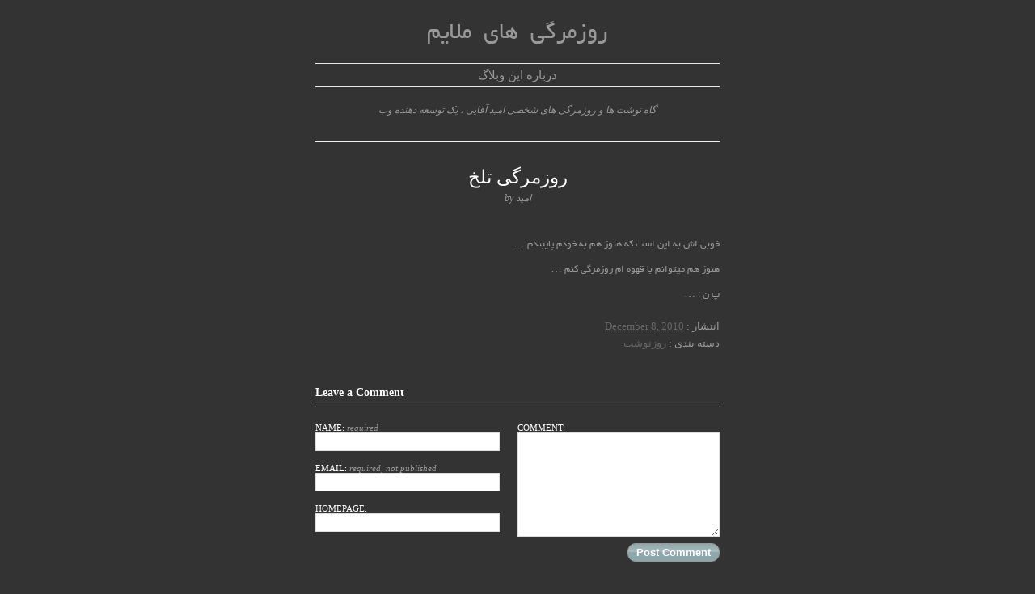

--- FILE ---
content_type: text/html; charset=UTF-8
request_url: https://www.omidaneh.ir/index.php/1389/09/17/2750/
body_size: 27228
content:
<!DOCTYPE html PUBLIC "-//W3C//DTD XHTML 1.0 Transitional//EN" "http://www.w3.org/TR/xhtml1/DTD/xhtml1-transitional.dtd">
<html xmlns="http://www.w3.org/1999/xhtml" dir="ltr" lang="en-US" prefix="og: https://ogp.me/ns#">

<head>
  <meta http-equiv="Content-Type" content="text/html; charset=UTF-8" />

	
	
<!--[if gte IE 7]><!-->
  <link rel="stylesheet" href="https://www.omidaneh.ir/wp-content/themes/manifest_v1.1/style.css" type="text/css" media="screen" charset="utf-8" />
<!-- <![endif]-->

<!--[if IE 7]>
  <link rel="stylesheet" href="https://www.omidaneh.ir/wp-content/themes/manifest_v1.1/style_ie.css" type="text/css" media="screen" charset="utf-8" />
<![endif]-->

<!--[if IE 6]>
<link rel="stylesheet" type="text/css" media="screen" href="https://www.omidaneh.ir/wp-content/themes/manifest_v1.1/styles_ie6.css" />
<![endif]-->

  <link rel="alternate" type="application/rss+xml" title="روزمرگی های ملایم RSS Feed" href="https://www.omidaneh.ir/index.php/feed/" />
  <link rel="alternate" type="application/atom+xml" title="روزمرگی های ملایم Atom Feed" href="https://www.omidaneh.ir/index.php/feed/atom/" />
  <script type="text/javascript" src="https://www.omidaneh.ir/wp-content/themes/manifest_v1.1/js/jquery-1.3.2.min.js" charset="utf-8">
    
  </script>
  <link rel="pingback" href="https://www.omidaneh.ir/xmlrpc.php" />
    	<style>img:is([sizes="auto" i], [sizes^="auto," i]) { contain-intrinsic-size: 3000px 1500px }</style>
	
		<!-- All in One SEO 4.8.1.1 - aioseo.com -->
		<title>روزمرگی تلخ | روزمرگی های ملایم</title>
	<meta name="description" content="خوبی اش به این است که هنوز هم به خودم پایبندم ... هنوز هم میتوانم با قهوه ام روزمرگی کنم ... پ ن : ..." />
	<meta name="robots" content="max-image-preview:large" />
	<meta name="author" content="امید"/>
	<link rel="canonical" href="https://www.omidaneh.ir/index.php/1389/09/17/2750/" />
	<meta name="generator" content="All in One SEO (AIOSEO) 4.8.1.1" />
		<meta property="og:locale" content="en_US" />
		<meta property="og:site_name" content="روزمرگی های ملایم | گاه نوشت ها و روزمرگی های شخصی امید آقایی ، یک توسعه دهنده وب" />
		<meta property="og:type" content="article" />
		<meta property="og:title" content="روزمرگی تلخ | روزمرگی های ملایم" />
		<meta property="og:description" content="خوبی اش به این است که هنوز هم به خودم پایبندم ... هنوز هم میتوانم با قهوه ام روزمرگی کنم ... پ ن : ..." />
		<meta property="og:url" content="https://www.omidaneh.ir/index.php/1389/09/17/2750/" />
		<meta property="article:published_time" content="2010-12-08T16:23:58+00:00" />
		<meta property="article:modified_time" content="2010-12-13T17:29:57+00:00" />
		<meta name="twitter:card" content="summary" />
		<meta name="twitter:title" content="روزمرگی تلخ | روزمرگی های ملایم" />
		<meta name="twitter:description" content="خوبی اش به این است که هنوز هم به خودم پایبندم ... هنوز هم میتوانم با قهوه ام روزمرگی کنم ... پ ن : ..." />
		<script type="application/ld+json" class="aioseo-schema">
			{"@context":"https:\/\/schema.org","@graph":[{"@type":"Article","@id":"https:\/\/www.omidaneh.ir\/index.php\/1389\/09\/17\/2750\/#article","name":"\u0631\u0648\u0632\u0645\u0631\u06af\u06cc \u062a\u0644\u062e | \u0631\u0648\u0632\u0645\u0631\u06af\u06cc \u0647\u0627\u06cc \u0645\u0644\u0627\u06cc\u0645","headline":"\u0631\u0648\u0632\u0645\u0631\u06af\u06cc \u062a\u0644\u062e","author":{"@id":"https:\/\/www.omidaneh.ir\/index.php\/author\/admin\/#author"},"publisher":{"@id":"https:\/\/www.omidaneh.ir\/#organization"},"datePublished":"2010-12-08T20:23:58+03:30","dateModified":"2010-12-13T21:29:57+03:30","inLanguage":"en-US","mainEntityOfPage":{"@id":"https:\/\/www.omidaneh.ir\/index.php\/1389\/09\/17\/2750\/#webpage"},"isPartOf":{"@id":"https:\/\/www.omidaneh.ir\/index.php\/1389\/09\/17\/2750\/#webpage"},"articleSection":"\u0631\u0648\u0632\u0646\u0648\u0634\u062a"},{"@type":"BreadcrumbList","@id":"https:\/\/www.omidaneh.ir\/index.php\/1389\/09\/17\/2750\/#breadcrumblist","itemListElement":[{"@type":"ListItem","@id":"https:\/\/www.omidaneh.ir\/#listItem","position":1,"name":"Home","item":"https:\/\/www.omidaneh.ir\/","nextItem":{"@type":"ListItem","@id":"https:\/\/www.omidaneh.ir\/index.php\/1389\/#listItem","name":"2010"}},{"@type":"ListItem","@id":"https:\/\/www.omidaneh.ir\/index.php\/1389\/#listItem","position":2,"name":"2010","item":"https:\/\/www.omidaneh.ir\/index.php\/1389\/","nextItem":{"@type":"ListItem","@id":"https:\/\/www.omidaneh.ir\/index.php\/1389\/09\/#listItem","name":"December"},"previousItem":{"@type":"ListItem","@id":"https:\/\/www.omidaneh.ir\/#listItem","name":"Home"}},{"@type":"ListItem","@id":"https:\/\/www.omidaneh.ir\/index.php\/1389\/09\/#listItem","position":3,"name":"December","item":"https:\/\/www.omidaneh.ir\/index.php\/1389\/09\/","nextItem":{"@type":"ListItem","@id":"https:\/\/www.omidaneh.ir\/index.php\/1389\/09\/17\/#listItem","name":"8"},"previousItem":{"@type":"ListItem","@id":"https:\/\/www.omidaneh.ir\/index.php\/1389\/#listItem","name":"2010"}},{"@type":"ListItem","@id":"https:\/\/www.omidaneh.ir\/index.php\/1389\/09\/17\/#listItem","position":4,"name":"8","previousItem":{"@type":"ListItem","@id":"https:\/\/www.omidaneh.ir\/index.php\/1389\/09\/#listItem","name":"December"}}]},{"@type":"Organization","@id":"https:\/\/www.omidaneh.ir\/#organization","name":"\u0631\u0648\u0632\u0645\u0631\u06af\u06cc \u0647\u0627\u06cc \u0645\u0644\u0627\u06cc\u0645","description":"\u06af\u0627\u0647 \u0646\u0648\u0634\u062a \u0647\u0627 \u0648 \u0631\u0648\u0632\u0645\u0631\u06af\u06cc \u0647\u0627\u06cc \u0634\u062e\u0635\u06cc \u0627\u0645\u06cc\u062f \u0622\u0642\u0627\u06cc\u06cc \u060c \u06cc\u06a9 \u062a\u0648\u0633\u0639\u0647 \u062f\u0647\u0646\u062f\u0647 \u0648\u0628","url":"https:\/\/www.omidaneh.ir\/"},{"@type":"Person","@id":"https:\/\/www.omidaneh.ir\/index.php\/author\/admin\/#author","url":"https:\/\/www.omidaneh.ir\/index.php\/author\/admin\/","name":"\u0627\u0645\u06cc\u062f"},{"@type":"WebPage","@id":"https:\/\/www.omidaneh.ir\/index.php\/1389\/09\/17\/2750\/#webpage","url":"https:\/\/www.omidaneh.ir\/index.php\/1389\/09\/17\/2750\/","name":"\u0631\u0648\u0632\u0645\u0631\u06af\u06cc \u062a\u0644\u062e | \u0631\u0648\u0632\u0645\u0631\u06af\u06cc \u0647\u0627\u06cc \u0645\u0644\u0627\u06cc\u0645","description":"\u062e\u0648\u0628\u06cc \u0627\u0634 \u0628\u0647 \u0627\u06cc\u0646 \u0627\u0633\u062a \u06a9\u0647 \u0647\u0646\u0648\u0632 \u0647\u0645 \u0628\u0647 \u062e\u0648\u062f\u0645 \u067e\u0627\u06cc\u0628\u0646\u062f\u0645 ... \u0647\u0646\u0648\u0632 \u0647\u0645 \u0645\u06cc\u062a\u0648\u0627\u0646\u0645 \u0628\u0627 \u0642\u0647\u0648\u0647 \u0627\u0645 \u0631\u0648\u0632\u0645\u0631\u06af\u06cc \u06a9\u0646\u0645 ... \u067e \u0646 : ...","inLanguage":"en-US","isPartOf":{"@id":"https:\/\/www.omidaneh.ir\/#website"},"breadcrumb":{"@id":"https:\/\/www.omidaneh.ir\/index.php\/1389\/09\/17\/2750\/#breadcrumblist"},"author":{"@id":"https:\/\/www.omidaneh.ir\/index.php\/author\/admin\/#author"},"creator":{"@id":"https:\/\/www.omidaneh.ir\/index.php\/author\/admin\/#author"},"datePublished":"2010-12-08T20:23:58+03:30","dateModified":"2010-12-13T21:29:57+03:30"},{"@type":"WebSite","@id":"https:\/\/www.omidaneh.ir\/#website","url":"https:\/\/www.omidaneh.ir\/","name":"\u0631\u0648\u0632\u0645\u0631\u06af\u06cc \u0647\u0627\u06cc \u0645\u0644\u0627\u06cc\u0645","description":"\u06af\u0627\u0647 \u0646\u0648\u0634\u062a \u0647\u0627 \u0648 \u0631\u0648\u0632\u0645\u0631\u06af\u06cc \u0647\u0627\u06cc \u0634\u062e\u0635\u06cc \u0627\u0645\u06cc\u062f \u0622\u0642\u0627\u06cc\u06cc \u060c \u06cc\u06a9 \u062a\u0648\u0633\u0639\u0647 \u062f\u0647\u0646\u062f\u0647 \u0648\u0628","inLanguage":"en-US","publisher":{"@id":"https:\/\/www.omidaneh.ir\/#organization"}}]}
		</script>
		<!-- All in One SEO -->

<link rel="alternate" type="application/rss+xml" title="روزمرگی های ملایم &raquo; روزمرگی تلخ Comments Feed" href="https://www.omidaneh.ir/index.php/1389/09/17/2750/feed/" />
<script type="text/javascript">
/* <![CDATA[ */
window._wpemojiSettings = {"baseUrl":"https:\/\/s.w.org\/images\/core\/emoji\/16.0.1\/72x72\/","ext":".png","svgUrl":"https:\/\/s.w.org\/images\/core\/emoji\/16.0.1\/svg\/","svgExt":".svg","source":{"concatemoji":"https:\/\/www.omidaneh.ir\/wp-includes\/js\/wp-emoji-release.min.js?ver=6.8.3"}};
/*! This file is auto-generated */
!function(s,n){var o,i,e;function c(e){try{var t={supportTests:e,timestamp:(new Date).valueOf()};sessionStorage.setItem(o,JSON.stringify(t))}catch(e){}}function p(e,t,n){e.clearRect(0,0,e.canvas.width,e.canvas.height),e.fillText(t,0,0);var t=new Uint32Array(e.getImageData(0,0,e.canvas.width,e.canvas.height).data),a=(e.clearRect(0,0,e.canvas.width,e.canvas.height),e.fillText(n,0,0),new Uint32Array(e.getImageData(0,0,e.canvas.width,e.canvas.height).data));return t.every(function(e,t){return e===a[t]})}function u(e,t){e.clearRect(0,0,e.canvas.width,e.canvas.height),e.fillText(t,0,0);for(var n=e.getImageData(16,16,1,1),a=0;a<n.data.length;a++)if(0!==n.data[a])return!1;return!0}function f(e,t,n,a){switch(t){case"flag":return n(e,"\ud83c\udff3\ufe0f\u200d\u26a7\ufe0f","\ud83c\udff3\ufe0f\u200b\u26a7\ufe0f")?!1:!n(e,"\ud83c\udde8\ud83c\uddf6","\ud83c\udde8\u200b\ud83c\uddf6")&&!n(e,"\ud83c\udff4\udb40\udc67\udb40\udc62\udb40\udc65\udb40\udc6e\udb40\udc67\udb40\udc7f","\ud83c\udff4\u200b\udb40\udc67\u200b\udb40\udc62\u200b\udb40\udc65\u200b\udb40\udc6e\u200b\udb40\udc67\u200b\udb40\udc7f");case"emoji":return!a(e,"\ud83e\udedf")}return!1}function g(e,t,n,a){var r="undefined"!=typeof WorkerGlobalScope&&self instanceof WorkerGlobalScope?new OffscreenCanvas(300,150):s.createElement("canvas"),o=r.getContext("2d",{willReadFrequently:!0}),i=(o.textBaseline="top",o.font="600 32px Arial",{});return e.forEach(function(e){i[e]=t(o,e,n,a)}),i}function t(e){var t=s.createElement("script");t.src=e,t.defer=!0,s.head.appendChild(t)}"undefined"!=typeof Promise&&(o="wpEmojiSettingsSupports",i=["flag","emoji"],n.supports={everything:!0,everythingExceptFlag:!0},e=new Promise(function(e){s.addEventListener("DOMContentLoaded",e,{once:!0})}),new Promise(function(t){var n=function(){try{var e=JSON.parse(sessionStorage.getItem(o));if("object"==typeof e&&"number"==typeof e.timestamp&&(new Date).valueOf()<e.timestamp+604800&&"object"==typeof e.supportTests)return e.supportTests}catch(e){}return null}();if(!n){if("undefined"!=typeof Worker&&"undefined"!=typeof OffscreenCanvas&&"undefined"!=typeof URL&&URL.createObjectURL&&"undefined"!=typeof Blob)try{var e="postMessage("+g.toString()+"("+[JSON.stringify(i),f.toString(),p.toString(),u.toString()].join(",")+"));",a=new Blob([e],{type:"text/javascript"}),r=new Worker(URL.createObjectURL(a),{name:"wpTestEmojiSupports"});return void(r.onmessage=function(e){c(n=e.data),r.terminate(),t(n)})}catch(e){}c(n=g(i,f,p,u))}t(n)}).then(function(e){for(var t in e)n.supports[t]=e[t],n.supports.everything=n.supports.everything&&n.supports[t],"flag"!==t&&(n.supports.everythingExceptFlag=n.supports.everythingExceptFlag&&n.supports[t]);n.supports.everythingExceptFlag=n.supports.everythingExceptFlag&&!n.supports.flag,n.DOMReady=!1,n.readyCallback=function(){n.DOMReady=!0}}).then(function(){return e}).then(function(){var e;n.supports.everything||(n.readyCallback(),(e=n.source||{}).concatemoji?t(e.concatemoji):e.wpemoji&&e.twemoji&&(t(e.twemoji),t(e.wpemoji)))}))}((window,document),window._wpemojiSettings);
/* ]]> */
</script>
<style id='wp-emoji-styles-inline-css' type='text/css'>

	img.wp-smiley, img.emoji {
		display: inline !important;
		border: none !important;
		box-shadow: none !important;
		height: 1em !important;
		width: 1em !important;
		margin: 0 0.07em !important;
		vertical-align: -0.1em !important;
		background: none !important;
		padding: 0 !important;
	}
</style>
<link rel='stylesheet' id='wp-block-library-css' href='https://www.omidaneh.ir/wp-includes/css/dist/block-library/style.min.css?ver=6.8.3' type='text/css' media='all' />
<style id='classic-theme-styles-inline-css' type='text/css'>
/*! This file is auto-generated */
.wp-block-button__link{color:#fff;background-color:#32373c;border-radius:9999px;box-shadow:none;text-decoration:none;padding:calc(.667em + 2px) calc(1.333em + 2px);font-size:1.125em}.wp-block-file__button{background:#32373c;color:#fff;text-decoration:none}
</style>
<style id='global-styles-inline-css' type='text/css'>
:root{--wp--preset--aspect-ratio--square: 1;--wp--preset--aspect-ratio--4-3: 4/3;--wp--preset--aspect-ratio--3-4: 3/4;--wp--preset--aspect-ratio--3-2: 3/2;--wp--preset--aspect-ratio--2-3: 2/3;--wp--preset--aspect-ratio--16-9: 16/9;--wp--preset--aspect-ratio--9-16: 9/16;--wp--preset--color--black: #000000;--wp--preset--color--cyan-bluish-gray: #abb8c3;--wp--preset--color--white: #ffffff;--wp--preset--color--pale-pink: #f78da7;--wp--preset--color--vivid-red: #cf2e2e;--wp--preset--color--luminous-vivid-orange: #ff6900;--wp--preset--color--luminous-vivid-amber: #fcb900;--wp--preset--color--light-green-cyan: #7bdcb5;--wp--preset--color--vivid-green-cyan: #00d084;--wp--preset--color--pale-cyan-blue: #8ed1fc;--wp--preset--color--vivid-cyan-blue: #0693e3;--wp--preset--color--vivid-purple: #9b51e0;--wp--preset--gradient--vivid-cyan-blue-to-vivid-purple: linear-gradient(135deg,rgba(6,147,227,1) 0%,rgb(155,81,224) 100%);--wp--preset--gradient--light-green-cyan-to-vivid-green-cyan: linear-gradient(135deg,rgb(122,220,180) 0%,rgb(0,208,130) 100%);--wp--preset--gradient--luminous-vivid-amber-to-luminous-vivid-orange: linear-gradient(135deg,rgba(252,185,0,1) 0%,rgba(255,105,0,1) 100%);--wp--preset--gradient--luminous-vivid-orange-to-vivid-red: linear-gradient(135deg,rgba(255,105,0,1) 0%,rgb(207,46,46) 100%);--wp--preset--gradient--very-light-gray-to-cyan-bluish-gray: linear-gradient(135deg,rgb(238,238,238) 0%,rgb(169,184,195) 100%);--wp--preset--gradient--cool-to-warm-spectrum: linear-gradient(135deg,rgb(74,234,220) 0%,rgb(151,120,209) 20%,rgb(207,42,186) 40%,rgb(238,44,130) 60%,rgb(251,105,98) 80%,rgb(254,248,76) 100%);--wp--preset--gradient--blush-light-purple: linear-gradient(135deg,rgb(255,206,236) 0%,rgb(152,150,240) 100%);--wp--preset--gradient--blush-bordeaux: linear-gradient(135deg,rgb(254,205,165) 0%,rgb(254,45,45) 50%,rgb(107,0,62) 100%);--wp--preset--gradient--luminous-dusk: linear-gradient(135deg,rgb(255,203,112) 0%,rgb(199,81,192) 50%,rgb(65,88,208) 100%);--wp--preset--gradient--pale-ocean: linear-gradient(135deg,rgb(255,245,203) 0%,rgb(182,227,212) 50%,rgb(51,167,181) 100%);--wp--preset--gradient--electric-grass: linear-gradient(135deg,rgb(202,248,128) 0%,rgb(113,206,126) 100%);--wp--preset--gradient--midnight: linear-gradient(135deg,rgb(2,3,129) 0%,rgb(40,116,252) 100%);--wp--preset--font-size--small: 13px;--wp--preset--font-size--medium: 20px;--wp--preset--font-size--large: 36px;--wp--preset--font-size--x-large: 42px;--wp--preset--spacing--20: 0.44rem;--wp--preset--spacing--30: 0.67rem;--wp--preset--spacing--40: 1rem;--wp--preset--spacing--50: 1.5rem;--wp--preset--spacing--60: 2.25rem;--wp--preset--spacing--70: 3.38rem;--wp--preset--spacing--80: 5.06rem;--wp--preset--shadow--natural: 6px 6px 9px rgba(0, 0, 0, 0.2);--wp--preset--shadow--deep: 12px 12px 50px rgba(0, 0, 0, 0.4);--wp--preset--shadow--sharp: 6px 6px 0px rgba(0, 0, 0, 0.2);--wp--preset--shadow--outlined: 6px 6px 0px -3px rgba(255, 255, 255, 1), 6px 6px rgba(0, 0, 0, 1);--wp--preset--shadow--crisp: 6px 6px 0px rgba(0, 0, 0, 1);}:where(.is-layout-flex){gap: 0.5em;}:where(.is-layout-grid){gap: 0.5em;}body .is-layout-flex{display: flex;}.is-layout-flex{flex-wrap: wrap;align-items: center;}.is-layout-flex > :is(*, div){margin: 0;}body .is-layout-grid{display: grid;}.is-layout-grid > :is(*, div){margin: 0;}:where(.wp-block-columns.is-layout-flex){gap: 2em;}:where(.wp-block-columns.is-layout-grid){gap: 2em;}:where(.wp-block-post-template.is-layout-flex){gap: 1.25em;}:where(.wp-block-post-template.is-layout-grid){gap: 1.25em;}.has-black-color{color: var(--wp--preset--color--black) !important;}.has-cyan-bluish-gray-color{color: var(--wp--preset--color--cyan-bluish-gray) !important;}.has-white-color{color: var(--wp--preset--color--white) !important;}.has-pale-pink-color{color: var(--wp--preset--color--pale-pink) !important;}.has-vivid-red-color{color: var(--wp--preset--color--vivid-red) !important;}.has-luminous-vivid-orange-color{color: var(--wp--preset--color--luminous-vivid-orange) !important;}.has-luminous-vivid-amber-color{color: var(--wp--preset--color--luminous-vivid-amber) !important;}.has-light-green-cyan-color{color: var(--wp--preset--color--light-green-cyan) !important;}.has-vivid-green-cyan-color{color: var(--wp--preset--color--vivid-green-cyan) !important;}.has-pale-cyan-blue-color{color: var(--wp--preset--color--pale-cyan-blue) !important;}.has-vivid-cyan-blue-color{color: var(--wp--preset--color--vivid-cyan-blue) !important;}.has-vivid-purple-color{color: var(--wp--preset--color--vivid-purple) !important;}.has-black-background-color{background-color: var(--wp--preset--color--black) !important;}.has-cyan-bluish-gray-background-color{background-color: var(--wp--preset--color--cyan-bluish-gray) !important;}.has-white-background-color{background-color: var(--wp--preset--color--white) !important;}.has-pale-pink-background-color{background-color: var(--wp--preset--color--pale-pink) !important;}.has-vivid-red-background-color{background-color: var(--wp--preset--color--vivid-red) !important;}.has-luminous-vivid-orange-background-color{background-color: var(--wp--preset--color--luminous-vivid-orange) !important;}.has-luminous-vivid-amber-background-color{background-color: var(--wp--preset--color--luminous-vivid-amber) !important;}.has-light-green-cyan-background-color{background-color: var(--wp--preset--color--light-green-cyan) !important;}.has-vivid-green-cyan-background-color{background-color: var(--wp--preset--color--vivid-green-cyan) !important;}.has-pale-cyan-blue-background-color{background-color: var(--wp--preset--color--pale-cyan-blue) !important;}.has-vivid-cyan-blue-background-color{background-color: var(--wp--preset--color--vivid-cyan-blue) !important;}.has-vivid-purple-background-color{background-color: var(--wp--preset--color--vivid-purple) !important;}.has-black-border-color{border-color: var(--wp--preset--color--black) !important;}.has-cyan-bluish-gray-border-color{border-color: var(--wp--preset--color--cyan-bluish-gray) !important;}.has-white-border-color{border-color: var(--wp--preset--color--white) !important;}.has-pale-pink-border-color{border-color: var(--wp--preset--color--pale-pink) !important;}.has-vivid-red-border-color{border-color: var(--wp--preset--color--vivid-red) !important;}.has-luminous-vivid-orange-border-color{border-color: var(--wp--preset--color--luminous-vivid-orange) !important;}.has-luminous-vivid-amber-border-color{border-color: var(--wp--preset--color--luminous-vivid-amber) !important;}.has-light-green-cyan-border-color{border-color: var(--wp--preset--color--light-green-cyan) !important;}.has-vivid-green-cyan-border-color{border-color: var(--wp--preset--color--vivid-green-cyan) !important;}.has-pale-cyan-blue-border-color{border-color: var(--wp--preset--color--pale-cyan-blue) !important;}.has-vivid-cyan-blue-border-color{border-color: var(--wp--preset--color--vivid-cyan-blue) !important;}.has-vivid-purple-border-color{border-color: var(--wp--preset--color--vivid-purple) !important;}.has-vivid-cyan-blue-to-vivid-purple-gradient-background{background: var(--wp--preset--gradient--vivid-cyan-blue-to-vivid-purple) !important;}.has-light-green-cyan-to-vivid-green-cyan-gradient-background{background: var(--wp--preset--gradient--light-green-cyan-to-vivid-green-cyan) !important;}.has-luminous-vivid-amber-to-luminous-vivid-orange-gradient-background{background: var(--wp--preset--gradient--luminous-vivid-amber-to-luminous-vivid-orange) !important;}.has-luminous-vivid-orange-to-vivid-red-gradient-background{background: var(--wp--preset--gradient--luminous-vivid-orange-to-vivid-red) !important;}.has-very-light-gray-to-cyan-bluish-gray-gradient-background{background: var(--wp--preset--gradient--very-light-gray-to-cyan-bluish-gray) !important;}.has-cool-to-warm-spectrum-gradient-background{background: var(--wp--preset--gradient--cool-to-warm-spectrum) !important;}.has-blush-light-purple-gradient-background{background: var(--wp--preset--gradient--blush-light-purple) !important;}.has-blush-bordeaux-gradient-background{background: var(--wp--preset--gradient--blush-bordeaux) !important;}.has-luminous-dusk-gradient-background{background: var(--wp--preset--gradient--luminous-dusk) !important;}.has-pale-ocean-gradient-background{background: var(--wp--preset--gradient--pale-ocean) !important;}.has-electric-grass-gradient-background{background: var(--wp--preset--gradient--electric-grass) !important;}.has-midnight-gradient-background{background: var(--wp--preset--gradient--midnight) !important;}.has-small-font-size{font-size: var(--wp--preset--font-size--small) !important;}.has-medium-font-size{font-size: var(--wp--preset--font-size--medium) !important;}.has-large-font-size{font-size: var(--wp--preset--font-size--large) !important;}.has-x-large-font-size{font-size: var(--wp--preset--font-size--x-large) !important;}
:where(.wp-block-post-template.is-layout-flex){gap: 1.25em;}:where(.wp-block-post-template.is-layout-grid){gap: 1.25em;}
:where(.wp-block-columns.is-layout-flex){gap: 2em;}:where(.wp-block-columns.is-layout-grid){gap: 2em;}
:root :where(.wp-block-pullquote){font-size: 1.5em;line-height: 1.6;}
</style>
<link rel="https://api.w.org/" href="https://www.omidaneh.ir/index.php/wp-json/" /><link rel="alternate" title="JSON" type="application/json" href="https://www.omidaneh.ir/index.php/wp-json/wp/v2/posts/2750" /><link rel="EditURI" type="application/rsd+xml" title="RSD" href="https://www.omidaneh.ir/xmlrpc.php?rsd" />
<meta name="generator" content="WordPress 6.8.3" />
<link rel='shortlink' href='https://www.omidaneh.ir/?p=2750' />
<link rel="alternate" title="oEmbed (JSON)" type="application/json+oembed" href="https://www.omidaneh.ir/index.php/wp-json/oembed/1.0/embed?url=https%3A%2F%2Fwww.omidaneh.ir%2Findex.php%2F1389%2F09%2F17%2F2750%2F" />
<link rel="alternate" title="oEmbed (XML)" type="text/xml+oembed" href="https://www.omidaneh.ir/index.php/wp-json/oembed/1.0/embed?url=https%3A%2F%2Fwww.omidaneh.ir%2Findex.php%2F1389%2F09%2F17%2F2750%2F&#038;format=xml" />
<!-- Analytics by WP Statistics - https://wp-statistics.com -->
</head>

<body class="wp-singular post-template-default single single-post postid-2750 single-format-standard wp-theme-manifest_v11">


<div id="siteWrapper">

  <h1 class="vcard author"><a href="https://www.omidaneh.ir/" title="Home" class="fn">روزمرگی های ملایم</a></h1> 

  <div id="mainNav">
    <ul>
      <li class="page_item page-item-4"><a href="https://www.omidaneh.ir/index.php/about/">درباره این وبلاگ</a></li>
    </ul>
  </div>

      
  <div id="siteDescription">
    گاه نوشت ها و روزمرگی های شخصی امید آقایی ، یک توسعه دهنده وب  </div>

<div id="coreContent">

	

      <div class="post single hentry">
        <div class="postContent">
          <h3 class="entry-title">روزمرگی تلخ</h3>
          <h4 class="vcard author">by <span class="fn">امید</span></h4>
          <div class="entry-content">
              <p>خوبی اش به این است که هنوز هم به خودم پایبندم &#8230;</p>
<p>هنوز هم میتوانم با قهوه ام روزمرگی کنم &#8230;</p>
<p>پ ن : &#8230;</p>
          </div>
        </div>
        <div class="postMeta">
                  
          <div class="postDate"><span>انتشار :</span> <abbr class="published" title="2010-12-08T20:23:58+0330"><a href="https://www.omidaneh.ir/index.php/2010/12/08/">December 8, 2010</a></abbr></div>
        	<div class="categories"><span>دسته بندی :</span> <a href="https://www.omidaneh.ir/index.php/Category/daily/" rel="category tag">روزنوشت</a></div>
        	        	
        	

        </div>
      </div>

            
	<!-- You can start editing here. -->
<div id="comments">
  
  	  		<!-- If comments are open, but there are no comments. -->

  	   

  

  
<div id="respond">  
  

<form action="https://www.omidaneh.ir/wp-comments-post.php" method="post" id="commentform">

  <div class="leaveComment">
    
    <fieldset>
      <legend><span>Leave a Comment</span></legend>
      <div class="commentForm">
      
                        <div class="commentAuthorInfo">
            <label>Name: <em>Required</em> <input type="text" name="author" id="author" value="" /></label>
            <label>Email: <em>Required, not published</em> <input type="text" name="email" id="email" value="" /></label>
            <label>Homepage: <input type="text" name="url" id="url" value="" /></label>
          </div>
        <label>Comment:
        <textarea name="comment" id="comment" cols="50" rows="20"></textarea></label>
      
        <div id="cancel-comment-reply">
        	<small><a rel="nofollow" id="cancel-comment-reply-link" href="/index.php/1389/09/17/2750/#respond" style="display:none;">Cancel Reply</a></small>
        </div>
        <input type="submit" value="Post Comment" /> <input type="hidden" name="comment_post_ID" value="2750" />
      </div>
    </fieldset>
  </div>
  <input type='hidden' name='comment_post_ID' value='2750' id='comment_post_ID' />
<input type='hidden' name='comment_parent' id='comment_parent' value='0' />


</form>
</div>


  </div>

  <div class="pageNav">
    <div class="prev"><a href="https://www.omidaneh.ir/index.php/1389/09/16/2723/" rel="prev">&laquo; Previous Post</a></div>
    <div class="next"><a href="https://www.omidaneh.ir/index.php/1389/09/18/2758/" rel="next">Next Post &raquo;</a></div>
  </div>


	
</div>


</div>

<div id="footer">

  <!-- Footer Links -->
  
  <h5> اینها صرفا گاه نوشت های شخصی من هستند ، نه چیزی بیشتر ...</h5>

    <p><a href="http://www.omidaneh.ir">امیدانه</a> کپی راست ندارد </p>

  </div>
</div>

<script type="speculationrules">
{"prefetch":[{"source":"document","where":{"and":[{"href_matches":"\/*"},{"not":{"href_matches":["\/wp-*.php","\/wp-admin\/*","\/wp-content\/uploads\/*","\/wp-content\/*","\/wp-content\/plugins\/*","\/wp-content\/themes\/manifest_v1.1\/*","\/*\\?(.+)"]}},{"not":{"selector_matches":"a[rel~=\"nofollow\"]"}},{"not":{"selector_matches":".no-prefetch, .no-prefetch a"}}]},"eagerness":"conservative"}]}
</script>
<script type="text/javascript" src="https://www.omidaneh.ir/wp-includes/js/comment-reply.min.js?ver=6.8.3" id="comment-reply-js" async="async" data-wp-strategy="async"></script>

</body>
</html>